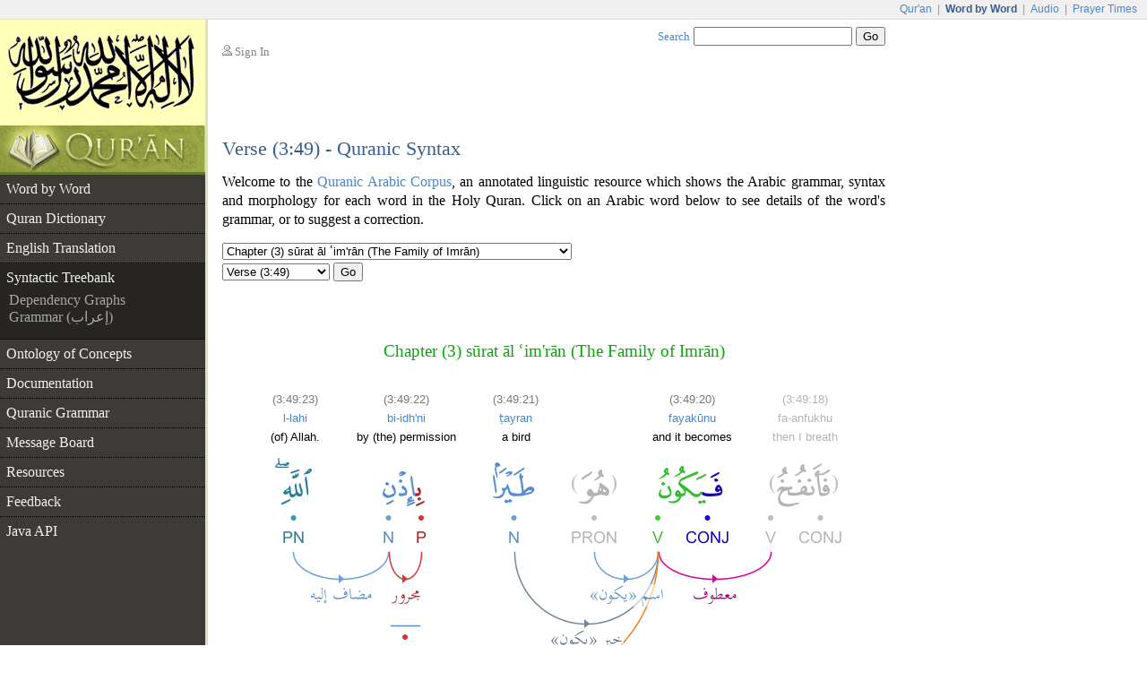

--- FILE ---
content_type: text/html;charset=UTF-8
request_url: https://corpus.quran.com/treebank.jsp?chapter=3&verse=49&token=22
body_size: 5419
content:












<!DOCTYPE html PUBLIC "-//W3C//DTD XHTML 1.0 Transitional//EN" "http://www.w3.org/TR/xhtml1/DTD/xhtml1-transitional.dtd">
<html>
<head>
<meta http-equiv="Content-Type" content="text/html;charset=UTF-8" />
<title>The Quranic Arabic Corpus - Word by Word Grammar, Syntax and Morphology of the Holy Quran</title>
<link href="/css/main.css" type="text/css" rel="stylesheet" />
<script type="text/javascript">function search() { var e = document.getElementById("searchTextBox");var url = "/search.jsp?t=2&q=" + encodeURIComponent(e.value);document.location.href = url;}</script>
<script type="text/javascript" src="/javascript/main.js"></script>

    <style type="text/css">
        

        div.graph
        {
            margin-bottom: 2.5em;
        }
    </style>
    <script type="text/javascript" src="/flash/swfobject.js"></script><script type="text/javascript">var player;var playerItem;function createPlayer() {var so = new SWFObject("/flash/player.swf", "player", "350", "46", "9");so.addParam("allowscriptaccess", "always");so.addParam("wmode", "opaque");so.addVariable("repeat", "list");so.addVariable("playlist", "bottom");so.addVariable("skin", "/flash/simple.swf");so.addVariable("backcolor", "FFFFFF");so.addVariable("frontcolor", "000000");so.addVariable("lightcolor", "79D200");so.addVariable("playlistsize", "26");so.write("flashPlayer");}function onPlayerState(obj) {}function onPlayerItem(obj) {playerItem = obj.index;}function playerReady(obj) {player = window.document[obj.id];player.addModelListener("STATE", "onPlayerState");player.addControllerListener("ITEM", "onPlayerItem");var playList = new Array();playList[0] = {file: "http://www.everyayah.com/data/Ghamadi_40kbps/003049.mp3",title: "Verse (3:49)",author: "sūrat āl 'im'rān"};player.sendEvent("LOAD", playList);}window.onload = createPlayer;</script>
	
</head>
<body>
<table border="0" cellpadding="0" cellspacing="0" class="toolbar">
	<tr>
		<td class="toolbarLeft">&nbsp;</td>
		<td class="toolbarRight"><a href="http://www.quran.com">Qur'an</a>
		| <span>Word by Word</span> | <a href="http://www.quranicaudio.com">Audio</a>
		| <a href="http://www.waqt.org">Prayer Times</a></td>
	</tr>
</table>
<table border="0" cellpadding="0" cellspacing="0" class="pageTemplate">
	<tr>
		<td class="logo1" rowspan="2"><a href="/"><img
			src="/images/logo.png" /></a></td>
		<td class="pad" rowspan="2">__</td>
		<td class="userBox"><img src="/images/person2.gif" /> <a href="/login.jsp">Sign In</a></td>
		<td class="searchBox"><a href="/searchhelp.jsp">Search</a> <input
			type="text" size="20" id="searchTextBox"
			onkeypress="if(event.keyCode == 13) { search(); return false; }" />
		<input type="button" value="Go" onclick="search();" /></td>
	</tr>
	<tr>
		<td>&nbsp;</td>
		<td class="leedsLogo"><!--  <a
			href="http://www.comp.leeds.ac.uk/arabic"><img
			src="/images/leeds.png" /></a>--></td>
	</tr>
	<tr>
		<td class="logoPad"><a href="/"><img src="/images/quran.jpeg"></a></td>
		<td class="pad">__</td>
		<td class="title" colspan="2">
		<h2>Verse (3:49) - Quranic Syntax</h2>
		</td>
	</tr>
	<tr>
		<td class="menuContainer">
		<table cellpadding="0" cellspacing="0" border="0" class="menu"><tr><td class="level1"><a href="/wordbyword.jsp?chapter=3&verse=49#(3:49:20)">Word by Word</a></td></tr><tr><td class="level1"><a href="/qurandictionary.jsp?q=kwn#(3:49:20)">Quran Dictionary</a></td></tr><tr><td class="level1"><a href="/translation.jsp?chapter=3&verse=49">English Translation</a></td></tr><tr><td class="level1 selected hideBorder"><a href="/treebank.jsp?chapter=3&verse=49&token=20">Syntactic Treebank</a></td></tr><tr><td class="level4"><a href="/treebank.jsp?chapter=3&verse=49&token=20">Dependency Graphs</a></td></tr><tr><td class="level4 lastMenuItem"><a href="/grammar.jsp?chapter=3&verse=49&token=20">Grammar (إعراب)</a></td></tr><tr><td class="level1"><a href="/ontology.jsp">Ontology of Concepts</a></td></tr><tr><td class="level1"><a href="/documentation">Documentation</a></td></tr><tr><td class="level1"><a href="/documentation/grammar.jsp">Quranic Grammar</a></td></tr><tr><td class="level1"><a href="/messageboard.jsp">Message Board</a></td></tr><tr><td class="level1"><a href="/publications.jsp">Resources</a></td></tr><tr><td class="level1"><a href="/feedback.jsp">Feedback</a></td></tr><tr><td class="level1 hideBorder"><a href="/java">Java API</a></td></tr></table>
		</td>
		<td class="pad">__</td>
		<td class="contentCell" colspan="2">
		<div class="content">
    <p class="first">
        Welcome to the <a href="/">Quranic Arabic Corpus</a>, an annotated linguistic resource which shows the Arabic grammar,
        syntax and morphology for each word in the Holy Quran. Click on an Arabic word
        below to see details of the word's grammar, or to suggest a correction.
    </p>
    <table class="selectChapter" border="0" cellpadding="0" cellspacing="0"><tr><td><select name="chapterList" id="chapterList" onChange="javascript:updateVerses();"><option value="1">Chapter (1) sūrat l-fātiḥah (The Opening)</option><option value="2">Chapter (2) sūrat l-baqarah (The Cow)</option><option selected="selected" value="3">Chapter (3) sūrat āl ʿim'rān (The Family of Imrān)</option><option value="4">Chapter (4) sūrat l-nisāa (The Women)</option><option value="5">Chapter (5) sūrat l-māidah (The Table spread with Food)</option><option value="6">Chapter (6) sūrat l-anʿām (The Cattle)</option><option value="7">Chapter (7) sūrat l-aʿrāf (The Heights)</option><option value="8">Chapter (8) sūrat l-anfāl (The Spoils of War)</option><option value="59">Chapter (59) sūrat l-ḥashr (The Gathering)</option><option value="60">Chapter (60) sūrat l-mum'taḥanah (The Woman to be examined)</option><option value="61">Chapter (61) sūrat l-ṣaf (The Row)</option><option value="62">Chapter (62) sūrat l-jumuʿah (Friday)</option><option value="63">Chapter (63) sūrat l-munāfiqūn (The Hypocrites)</option><option value="64">Chapter (64) sūrat l-taghābun (Mutual Loss & Gain)</option><option value="65">Chapter (65) sūrat l-ṭalāq (The Divorce)</option><option value="66">Chapter (66) sūrat l-taḥrīm (The Prohibition)</option><option value="67">Chapter (67) sūrat l-mulk (Dominion)</option><option value="68">Chapter (68) sūrat l-qalam (The Pen)</option><option value="69">Chapter (69) sūrat l-ḥāqah (The Inevitable)</option><option value="70">Chapter (70) sūrat l-maʿārij (The Ways of Ascent)</option><option value="71">Chapter (71) sūrat nūḥ</option><option value="72">Chapter (72) sūrat l-jin (The Jinn)</option><option value="73">Chapter (73) sūrat l-muzamil (The One wrapped in Garments)</option><option value="74">Chapter (74) sūrat l-mudathir (The One Enveloped)</option><option value="75">Chapter (75) sūrat l-qiyāmah (The Resurrection)</option><option value="76">Chapter (76) sūrat l-insān (Man)</option><option value="77">Chapter (77) sūrat l-mur'salāt (Those sent forth)</option><option value="78">Chapter (78) sūrat l-naba (The Great News)</option><option value="79">Chapter (79) sūrat l-nāziʿāt (Those who Pull Out)</option><option value="80">Chapter (80) sūrat ʿabasa (He frowned)</option><option value="81">Chapter (81) sūrat l-takwīr (The Overthrowing)</option><option value="82">Chapter (82) sūrat l-infiṭār (The Cleaving)</option><option value="83">Chapter (83) sūrat l-muṭafifīn (Those Who Deal in Fraud)</option><option value="84">Chapter (84) sūrat l-inshiqāq (The Splitting Asunder)</option><option value="85">Chapter (85) sūrat l-burūj (The Big Stars)</option><option value="86">Chapter (86) sūrat l-ṭāriq (The Night-Comer)</option><option value="87">Chapter (87) sūrat l-aʿlā (The Most High)</option><option value="88">Chapter (88) sūrat l-ghāshiyah (The Overwhelming)</option><option value="89">Chapter (89) sūrat l-fajr (The Dawn)</option><option value="90">Chapter (90) sūrat l-balad (The City)</option><option value="91">Chapter (91) sūrat l-shams (The Sun)</option><option value="92">Chapter (92) sūrat l-layl (The Night)</option><option value="93">Chapter (93) sūrat l-ḍuḥā (The Forenoon)</option><option value="94">Chapter (94) sūrat l-sharḥ (The Opening Forth)</option><option value="95">Chapter (95) sūrat l-tīn (The Fig)</option><option value="96">Chapter (96) sūrat l-ʿalaq (The Clot)</option><option value="97">Chapter (97) sūrat l-qadr (The Night of Decree)</option><option value="98">Chapter (98) sūrat l-bayinah (The Clear Evidence)</option><option value="99">Chapter (99) sūrat l-zalzalah (The Earthquake)</option><option value="100">Chapter (100) sūrat l-ʿādiyāt (Those That Run)</option><option value="101">Chapter (101) sūrat l-qāriʿah (The Striking Hour)</option><option value="102">Chapter (102) sūrat l-takāthur (The piling Up)</option><option value="103">Chapter (103) sūrat l-ʿaṣr (Time)</option><option value="104">Chapter (104) sūrat l-humazah (The Slanderer)</option><option value="105">Chapter (105) sūrat l-fīl (The Elephant)</option><option value="106">Chapter (106) sūrat quraysh</option><option value="107">Chapter (107) sūrat l-māʿūn (Small Kindnesses)</option><option value="108">Chapter (108) sūrat l-kawthar (A River in Paradise)</option><option value="109">Chapter (109) sūrat l-kāfirūn (The Disbelievers)</option><option value="110">Chapter (110) sūrat l-naṣr (The Help)</option><option value="111">Chapter (111) sūrat l-masad (The Palm Fibre)</option><option value="112">Chapter (112) sūrat l-ikhlāṣ (Sincerity)</option><option value="113">Chapter (113) sūrat l-falaq (The Daybreak)</option><option value="114">Chapter (114) sūrat l-nās (Mankind)</option></select></td></tr><tr><td><select name="verseList" id="verseList"><option value="1">Verse (3:1)</option><option value="2">Verse (3:2)</option><option value="3">Verse (3:3)</option><option value="4">Verse (3:4)</option><option value="5">Verse (3:5)</option><option value="6">Verse (3:6)</option><option value="7">Verse (3:7)</option><option value="8">Verse (3:8)</option><option value="9">Verse (3:9)</option><option value="10">Verse (3:10)</option><option value="11">Verse (3:11)</option><option value="12">Verse (3:12)</option><option value="13">Verse (3:13)</option><option value="14">Verse (3:14)</option><option value="15">Verse (3:15)</option><option value="16">Verse (3:16)</option><option value="17">Verse (3:17)</option><option value="18">Verse (3:18)</option><option value="19">Verse (3:19)</option><option value="20">Verse (3:20)</option><option value="21">Verse (3:21)</option><option value="22">Verse (3:22)</option><option value="23">Verse (3:23)</option><option value="24">Verse (3:24)</option><option value="25">Verse (3:25)</option><option value="26">Verse (3:26)</option><option value="27">Verse (3:27)</option><option value="28">Verse (3:28)</option><option value="29">Verse (3:29)</option><option value="30">Verse (3:30)</option><option value="31">Verse (3:31)</option><option value="32">Verse (3:32)</option><option value="33">Verse (3:33)</option><option value="34">Verse (3:34)</option><option value="35">Verse (3:35)</option><option value="36">Verse (3:36)</option><option value="37">Verse (3:37)</option><option value="38">Verse (3:38)</option><option value="39">Verse (3:39)</option><option value="40">Verse (3:40)</option><option value="41">Verse (3:41)</option><option value="42">Verse (3:42)</option><option value="43">Verse (3:43)</option><option value="44">Verse (3:44)</option><option value="45">Verse (3:45)</option><option value="46">Verse (3:46)</option><option value="47">Verse (3:47)</option><option value="48">Verse (3:48)</option><option selected="selected" value="49">Verse (3:49)</option><option value="50">Verse (3:50)</option><option value="51">Verse (3:51)</option><option value="52">Verse (3:52)</option><option value="53">Verse (3:53)</option><option value="54">Verse (3:54)</option><option value="55">Verse (3:55)</option><option value="56">Verse (3:56)</option><option value="57">Verse (3:57)</option><option value="58">Verse (3:58)</option><option value="59">Verse (3:59)</option><option value="60">Verse (3:60)</option><option value="61">Verse (3:61)</option><option value="62">Verse (3:62)</option><option value="63">Verse (3:63)</option><option value="64">Verse (3:64)</option><option value="65">Verse (3:65)</option><option value="66">Verse (3:66)</option><option value="67">Verse (3:67)</option><option value="68">Verse (3:68)</option><option value="69">Verse (3:69)</option><option value="70">Verse (3:70)</option><option value="71">Verse (3:71)</option><option value="72">Verse (3:72)</option><option value="73">Verse (3:73)</option><option value="74">Verse (3:74)</option><option value="75">Verse (3:75)</option><option value="76">Verse (3:76)</option><option value="77">Verse (3:77)</option><option value="78">Verse (3:78)</option><option value="79">Verse (3:79)</option><option value="80">Verse (3:80)</option><option value="81">Verse (3:81)</option><option value="82">Verse (3:82)</option><option value="83">Verse (3:83)</option><option value="84">Verse (3:84)</option><option value="85">Verse (3:85)</option><option value="86">Verse (3:86)</option><option value="87">Verse (3:87)</option><option value="88">Verse (3:88)</option><option value="89">Verse (3:89)</option><option value="90">Verse (3:90)</option><option value="91">Verse (3:91)</option><option value="92">Verse (3:92)</option><option value="93">Verse (3:93)</option><option value="94">Verse (3:94)</option><option value="95">Verse (3:95)</option><option value="96">Verse (3:96)</option><option value="97">Verse (3:97)</option><option value="98">Verse (3:98)</option><option value="99">Verse (3:99)</option><option value="100">Verse (3:100)</option><option value="101">Verse (3:101)</option><option value="102">Verse (3:102)</option><option value="103">Verse (3:103)</option><option value="104">Verse (3:104)</option><option value="105">Verse (3:105)</option><option value="106">Verse (3:106)</option><option value="107">Verse (3:107)</option><option value="108">Verse (3:108)</option><option value="109">Verse (3:109)</option><option value="110">Verse (3:110)</option><option value="111">Verse (3:111)</option><option value="112">Verse (3:112)</option><option value="113">Verse (3:113)</option><option value="114">Verse (3:114)</option><option value="115">Verse (3:115)</option><option value="116">Verse (3:116)</option><option value="117">Verse (3:117)</option><option value="118">Verse (3:118)</option><option value="119">Verse (3:119)</option><option value="120">Verse (3:120)</option><option value="121">Verse (3:121)</option><option value="122">Verse (3:122)</option><option value="123">Verse (3:123)</option><option value="124">Verse (3:124)</option><option value="125">Verse (3:125)</option><option value="126">Verse (3:126)</option><option value="127">Verse (3:127)</option><option value="128">Verse (3:128)</option><option value="129">Verse (3:129)</option><option value="130">Verse (3:130)</option><option value="131">Verse (3:131)</option><option value="132">Verse (3:132)</option><option value="133">Verse (3:133)</option><option value="134">Verse (3:134)</option><option value="135">Verse (3:135)</option><option value="136">Verse (3:136)</option><option value="137">Verse (3:137)</option><option value="138">Verse (3:138)</option><option value="139">Verse (3:139)</option><option value="140">Verse (3:140)</option><option value="141">Verse (3:141)</option><option value="142">Verse (3:142)</option><option value="143">Verse (3:143)</option><option value="144">Verse (3:144)</option><option value="145">Verse (3:145)</option><option value="146">Verse (3:146)</option><option value="147">Verse (3:147)</option><option value="148">Verse (3:148)</option><option value="149">Verse (3:149)</option><option value="150">Verse (3:150)</option><option value="151">Verse (3:151)</option><option value="152">Verse (3:152)</option><option value="153">Verse (3:153)</option><option value="154">Verse (3:154)</option><option value="155">Verse (3:155)</option><option value="156">Verse (3:156)</option><option value="157">Verse (3:157)</option><option value="158">Verse (3:158)</option><option value="159">Verse (3:159)</option><option value="160">Verse (3:160)</option><option value="161">Verse (3:161)</option><option value="162">Verse (3:162)</option><option value="163">Verse (3:163)</option><option value="164">Verse (3:164)</option><option value="165">Verse (3:165)</option><option value="166">Verse (3:166)</option><option value="167">Verse (3:167)</option><option value="168">Verse (3:168)</option><option value="169">Verse (3:169)</option><option value="170">Verse (3:170)</option><option value="171">Verse (3:171)</option><option value="172">Verse (3:172)</option><option value="173">Verse (3:173)</option><option value="174">Verse (3:174)</option><option value="175">Verse (3:175)</option><option value="176">Verse (3:176)</option><option value="177">Verse (3:177)</option><option value="178">Verse (3:178)</option><option value="179">Verse (3:179)</option><option value="180">Verse (3:180)</option><option value="181">Verse (3:181)</option><option value="182">Verse (3:182)</option><option value="183">Verse (3:183)</option><option value="184">Verse (3:184)</option><option value="185">Verse (3:185)</option><option value="186">Verse (3:186)</option><option value="187">Verse (3:187)</option><option value="188">Verse (3:188)</option><option value="189">Verse (3:189)</option><option value="190">Verse (3:190)</option><option value="191">Verse (3:191)</option><option value="192">Verse (3:192)</option><option value="193">Verse (3:193)</option><option value="194">Verse (3:194)</option><option value="195">Verse (3:195)</option><option value="196">Verse (3:196)</option><option value="197">Verse (3:197)</option><option value="198">Verse (3:198)</option><option value="199">Verse (3:199)</option><option value="200">Verse (3:200)</option></select>&nbsp;<button type="button" onclick="navigateVerse();">Go</button></td></tr></table>
    <div class="bismi"></div>
    <h3 class="chapterName">Chapter (3) sūrat āl ʿim'rān (The Family of Imrān)</h3>
	<table cellpadding="0" cellspacing="0" border="0" class="tokenTable"><tr><td style="width:1px">&nbsp;</td><td style="width:59px"><span class="location">(3:49:23)</span><br/><a href="/qurandictionary.jsp?q=Alh#(3:49:23)">l-lahi</a><br/>(of) Allah.</td><td style="width:35px">&nbsp;</td><td style="width:119px"><span class="location">(3:49:22)</span><br/><a href="/qurandictionary.jsp?q=A*n#(3:49:22)">bi-idh'ni</a><br/>by (the) permission</td><td style="width:35px">&nbsp;</td><td style="width:56px"><span class="location">(3:49:21)</span><br/><a href="/qurandictionary.jsp?q=Tyr#(3:49:21)">ṭayran</a><br/>a bird</td><td style="width:122px">&nbsp;</td><td style="width:94px"><span class="location">(3:49:20)</span><br/><a href="/qurandictionary.jsp?q=kwn#(3:49:20)">fayakūnu</a><br/>and it becomes</td><td style="width:36px">&nbsp;</td><td style="width:85px"><span class="reference">(3:49:18)</span><br/><a href="/qurandictionary.jsp?q=nfx#(3:49:18)" class="reference">fa-anfukhu</a><br/><span class="reference">then I breath</span></td></tr></table><div class="graph" style="width: 641px; height: 309px; background: url('/graphimage?id=1562') no-repeat 0 0;"><a style="width: 53px; height: 105px; top: 5px; left: 3px" href="/wordmorphology.jsp?location=(3:49:23)"><span>Token</span></a><a style="width: 61px; height: 105px; top: 5px; left: 70px" href="/wordmorphology.jsp?location=(3:49:22)"><span>Token</span></a><a style="width: 58px; height: 105px; top: 5px; left: 132px" href="/wordmorphology.jsp?location=(3:49:21)"><span>Token</span></a><a style="width: 97px; height: 105px; top: 5px; left: 252px" href="/wordmorphology.jsp?location=(3:49:20)"><span>Token</span></a><a style="width: 97px; height: 105px; top: 5px; left: 281px" href="/wordmorphology.jsp?location=(3:49:18)"><span>Token</span></a></div>
    <table class="morphologyTable" border="0" cellpadding="0" cellspacing="0"><tr class="head"><td>Translation</td><td>Arabic word</td><td class="head3">Syntax and morphology</td></tr><tr><td><span class="location">(3:49:20)</span><br/><a href="/qurandictionary.jsp?q=kwn#(3:49:20)">fayakūnu</a><br/>and it becomes</td><td class="ic"><a href="/wordmorphology.jsp?location=(3:49:20)"><img src="/wordimage?id=6988" /></a></td><td class="col3"><b class="segNavy">CONJ</b> &ndash; prefixed conjunction <i class="ab">fa</i> (and)<br/><b class="segSeagreen">V</b> &ndash; 3rd person masculine singular imperfect verb<div class="arabicGrammar">الفاء عاطفة<br/>فعل مضارع</div></td></tr><tr><td><span class="location">(3:49:21)</span><br/><a href="/qurandictionary.jsp?q=Tyr#(3:49:21)">ṭayran</a><br/>a bird</td><td class="ic"><a name="(3:49:21)" href="/wordmorphology.jsp?location=(3:49:21)"><img src="/wordimage?id=6989" /></a></td><td class="col3"><b class="segSky">N</b> &ndash; accusative masculine indefinite noun &rarr; <a href="/concept.jsp?id=bird">Bird</a><div class="arabicGrammar">اسم منصوب</div></td></tr><tr><td><span class="location">(3:49:22)</span><br/><a href="/qurandictionary.jsp?q=A*n#(3:49:22)">bi-idh'ni</a><br/>by (the) permission</td><td class="ic"><a name="(3:49:22)" href="/wordmorphology.jsp?location=(3:49:22)"><img src="/wordimage?id=6990" /></a></td><td class="col3"><b class="segRust">P</b> &ndash; prefixed preposition <i class="ab">bi</i><br/><b class="segSky">N</b> &ndash; genitive masculine noun<div class="arabicGrammar">جار ومجرور</div></td></tr><tr><td><span class="location">(3:49:23)</span><br/><a href="/qurandictionary.jsp?q=Alh#(3:49:23)">l-lahi</a><br/>(of) Allah.</td><td class="ic"><a name="(3:49:23)" href="/wordmorphology.jsp?location=(3:49:23)"><img src="/wordimage?id=6991" /></a></td><td class="col3"><b class="segBlue">PN</b> &ndash; genitive proper noun &rarr; <a href="/concept.jsp?id=allah">Allah</a><div class="arabicGrammar">لفظ الجلالة مجرور</div></td></tr></table>
    <div id="flashTitle"><a href="/options.jsp?t=2&chapter=3&verse=49&token=20">Quran Recitation by Saad Al-Ghamadi</a></div><div id="flashPlayer"></div>
    <div class="navigationPane"><a href="?chapter=3&verse=49&token=18"><img src="/images/nav-previous.png" /></a> Verse <a href="?chapter=3&verse=48&token=1">48</a> | <a href="?chapter=3&verse=49&token=1">49</a> | <a href="?chapter=3&verse=49&token=5">49</a> | <a href="?chapter=3&verse=49&token=11">49</a> | <a href="?chapter=3&verse=49&token=18">49</a> | <b>49</b> | <a href="?chapter=3&verse=49&token=24">49</a> | <a href="?chapter=3&verse=49&token=27">49</a> | <a href="?chapter=3&verse=49&token=31">49</a> | <a href="?chapter=3&verse=49&token=34">49</a> | <a href="?chapter=3&verse=49&token=38">49</a> <a href="?chapter=3&verse=49&token=24"><img src="/images/nav-next.png" /></a></div>
	</div>
		</td>
	</tr>
	<tr>
		<td class="leftfooter">
			<a href="http://www.comp.leeds.ac.uk/arabic">Language Research Group</a><br/>
			<a href="http://www.leeds.ac.uk">University of Leeds</a>
		</td>
		<td class="pad">__</td>
		<td class="footer" colspan="2">
         <p>Copyright &copy; Kais Dukes, 2009-2017. Maintained by the <a href="https://quran.com">quran.com</a> team. This is an open source project.</p>
		<p>The Quranic Arabic Corpus is available under the <a
			href="/license.jsp">GNU public license</a> with <a
			href="/download">terms of use</a>.</p>
		</td>
	</tr>
</table>
<script type="text/javascript">
	var gaJsHost = (("https:" == document.location.protocol) ? "https://ssl."
			: "http://www.");
	document
			.write(unescape("%3Cscript src='"
					+ gaJsHost
					+ "google-analytics.com/ga.js' type='text/javascript'%3E%3C/script%3E"));
</script>
<script type="text/javascript">
	try {
		var pageTracker = _gat._getTracker("UA-84585717-1");
		pageTracker._trackPageview();
	} catch (err) {
	}
</script>
<script defer src="https://static.cloudflareinsights.com/beacon.min.js/vcd15cbe7772f49c399c6a5babf22c1241717689176015" integrity="sha512-ZpsOmlRQV6y907TI0dKBHq9Md29nnaEIPlkf84rnaERnq6zvWvPUqr2ft8M1aS28oN72PdrCzSjY4U6VaAw1EQ==" data-cf-beacon='{"version":"2024.11.0","token":"64a921327e174c6380302b7d747d1458","server_timing":{"name":{"cfCacheStatus":true,"cfEdge":true,"cfExtPri":true,"cfL4":true,"cfOrigin":true,"cfSpeedBrain":true},"location_startswith":null}}' crossorigin="anonymous"></script>
</body>
</html>

